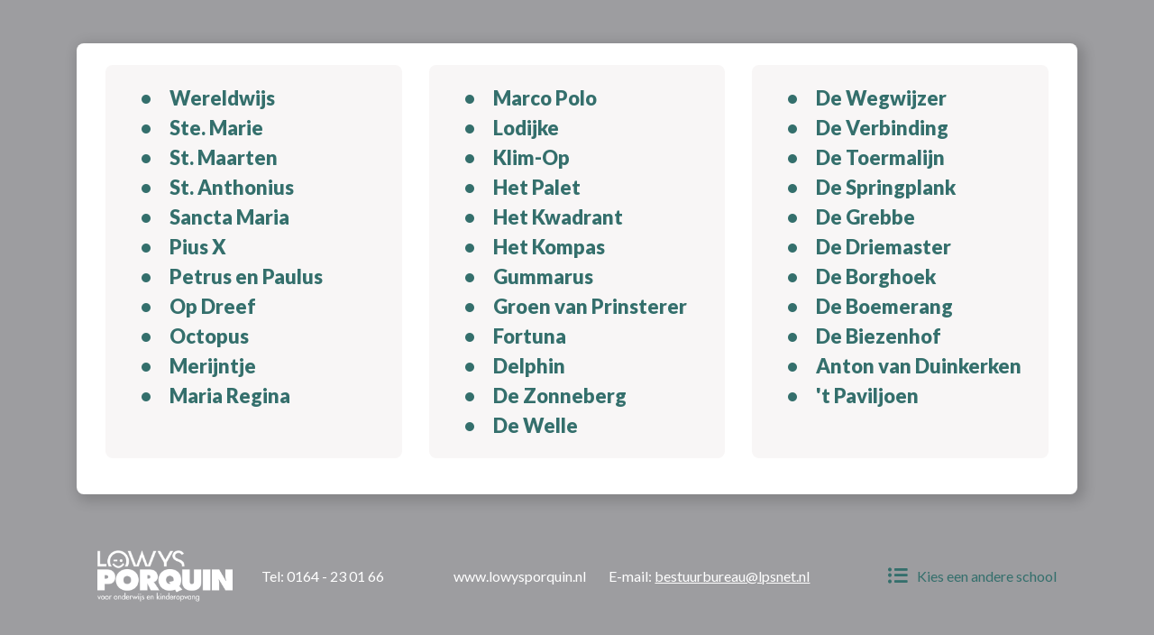

--- FILE ---
content_type: text/html; charset=UTF-8
request_url: https://www.lps.school/homepage
body_size: 1353
content:
<!doctype html>
<html lang="en">
<head>
    <!-- Required meta tags -->
    <meta charset="utf-8">
    <meta name="viewport" content="width=device-width, initial-scale=1, shrink-to-fit=no">
    <link rel="icon" href="/favicon.ico" type="image/x-icon"/>

    <!-- Bootstrap CSS -->
    <link rel="stylesheet" href="https://stackpath.bootstrapcdn.com/bootstrap/4.3.1/css/bootstrap.min.css" integrity="sha384-ggOyR0iXCbMQv3Xipma34MD+dH/1fQ784/j6cY/iJTQUOhcWr7x9JvoRxT2MZw1T" crossorigin="anonymous">
    <script src="https://kit.fontawesome.com/f0f05b8e2b.js" crossorigin="anonymous"></script>
    <link rel="stylesheet" href="/style/style"> <!-- General styling -->

    
    <title>LPS School</title>
    
</head>
<body>





































<div class="container mt-5">
    <div class="card card-container">
        <div class="row card-body">
            <div class="col-md-4">
                <div class="card card-grey lps-h-100">
                    <ul>
                        
                        
                            <li><a href="/school/wereldwijs">Wereldwijs</a></li>
                        
                        
                            <li><a href="/school/ste-marie">Ste. Marie</a></li>
                        
                        
                            <li><a href="/school/st-maarten">St. Maarten</a></li>
                        
                        
                            <li><a href="/school/st-anthonius">St. Anthonius</a></li>
                        
                        
                            <li><a href="/school/sancta-maria">Sancta Maria</a></li>
                        
                        
                            <li><a href="/school/pius-x">Pius X</a></li>
                        
                        
                            <li><a href="/school/petrus-en-paulus">Petrus en Paulus</a></li>
                        
                        
                            <li><a href="/school/op-dreef">Op Dreef</a></li>
                        
                        
                            <li><a href="/school/octopus">Octopus</a></li>
                        
                        
                            <li><a href="/school/merijntje">Merijntje</a></li>
                        
                        
                            <li><a href="/school/maria-regina">Maria Regina</a></li>
                        
                        
                    </ul>
                </div>
            </div>
            <div class="col-md-4">
                <div class="card card-grey lps-h-100">
                    <ul>
                        
                            <li><a href="/school/marco-polo">Marco Polo</a></li>
                        
                        
                            <li><a href="/school/lodijke">Lodijke</a></li>
                        
                        
                            <li><a href="/school/klim-op">Klim-Op</a></li>
                        
                        
                            <li><a href="/school/het-palet">Het Palet</a></li>
                        
                        
                            <li><a href="/school/het-kwadrant">Het Kwadrant</a></li>
                        
                        
                            <li><a href="/school/het-kompas">Het Kompas</a></li>
                        
                        
                            <li><a href="/school/gummarus">Gummarus</a></li>
                        
                        
                            <li><a href="/school/gvp">Groen van Prinsterer</a></li>
                        
                        
                            <li><a href="/school/fortuna">Fortuna</a></li>
                        
                        
                            <li><a href="/school/delphin">Delphin</a></li>
                        
                        
                            <li><a href="/school/de-zonneberg">De Zonneberg</a></li>
                        
                        
                            <li><a href="/school/de-welle">De Welle</a></li>
                        
                        
                    </ul>
                </div>
            </div>
            <div class="col-md-4">
                <div class="card card-grey lps-h-100">
                    <ul>
                        
                            <li><a href="/school/de-wegwijzer">De Wegwijzer</a></li>
                        
                        
                            <li><a href="/school/de-verbinding">De Verbinding</a></li>
                        
                        
                            <li><a href="/school/de-toermalijn">De Toermalijn</a></li>
                        
                        
                            <li><a href="/school/de-springplank">De Springplank</a></li>
                        
                        
                            <li><a href="/school/de-grebbe">De Grebbe</a></li>
                        
                        
                            <li><a href="/school/de-driemaster">De Driemaster</a></li>
                        
                        
                            <li><a href="/school/de-borghoek">De Borghoek</a></li>
                        
                        
                            <li><a href="/school/de-boemerang">De Boemerang</a></li>
                        
                        
                            <li><a href="/school/de-biezenhof">De Biezenhof</a></li>
                        
                        
                            <li><a href="/school/anton-van-duinkerken">Anton van Duinkerken</a></li>
                        
                        
                            <li><a href="/school/paviljoen">'t Paviljoen</a></li>
                        
                    </ul>
                </div>
            </div>
        </div>
    </div>
</div>
<div class="container mt-62px">
    <footer>
        <div class="row mb-3 mx-2">
            <div class="col-xl-2 col-my-auto">
                <img src="https://www.lps.school/images/uploads/school_logos/logo_lowys_porquin.png" alt="Lowis Porquin">
            </div>
            <div class="col-xl-7 my-auto text-white">
                <div class="row my-3">
                    <div class="col-xl-4 col-md-12">
                        Tel: <a href="tel:0164230166">0164 - 23 01 66</a>
                    </div>
                    <div class="col-xl-3 col-md-12">
                        <a href="https://www.lowysporquin.nl" target="_blank">www.lowysporquin.nl</a>
                    </div>
                    <div class="col-xl-5 text-xl-right col-md-12">
                        E-mail: <a href="mailto:bestuur@lpsnet.nl" class="text-underline">bestuurbureau@lpsnet.nl</a>
                    </div>
                </div>
            </div>
            <div class="col-xl-3 text-xl-right my-auto">
                <a  href="/homepage?redirect=no" ><i class="fas fa-list-ul fa-lg mr-2"></i> Kies een andere school</a>
            </div>
        </div>
    </footer>
</div>
<!-- Optional JavaScript -->
<!-- jQuery first, then Popper.js, then Bootstrap JS -->
<script src="https://code.jquery.com/jquery-3.3.1.slim.min.js" integrity="sha384-q8i/X+965DzO0rT7abK41JStQIAqVgRVzpbzo5smXKp4YfRvH+8abtTE1Pi6jizo" crossorigin="anonymous"></script>
<script src="https://cdnjs.cloudflare.com/ajax/libs/popper.js/1.14.7/umd/popper.min.js" integrity="sha384-UO2eT0CpHqdSJQ6hJty5KVphtPhzWj9WO1clHTMGa3JDZwrnQq4sF86dIHNDz0W1" crossorigin="anonymous"></script>
<script src="https://stackpath.bootstrapcdn.com/bootstrap/4.3.1/js/bootstrap.min.js" integrity="sha384-JjSmVgyd0p3pXB1rRibZUAYoIIy6OrQ6VrjIEaFf/nJGzIxFDsf4x0xIM+B07jRM" crossorigin="anonymous"></script>
</body>
</html>

--- FILE ---
content_type: text/css;charset=UTF-8
request_url: https://www.lps.school/style/style
body_size: 1543
content:
@import url('https://fonts.googleapis.com/css?family=Lato:400,700,900&display=swap');

body {
    background-color: #9D9DA0;
    font-family: 'Lato', sans-serif;
}
ul {
    margin-bottom: 0;
}
ul li {
    margin: 0;
    padding: 0;
    list-style: none;
    font-weight: 900;
    font-size: 22px;
}
ul li::before {
    content: "\2022";  /* Add content: \2022 is the CSS Code/unicode for a bullet */
    color: #346F6C; /* Change the color */
    font-weight: bold; /* If you want it to be bold */
    display: inline-block; /* Needed to add space between the bullet and the text */
    width: 1.5em; /* Also needed for space (tweak if needed) */
    margin-left: -1em; /* Also needed for space (tweak if needed) */
}
.list i {
    /*padding-left: 32px;*/
    -webkit-transition: all ease 300ms;
    -moz-transition: all ease 300ms;
    -ms-transition: all ease 300ms;
    -o-transition: all ease 300ms;
    transition: all ease 300ms;
}
.list a:hover i {
    margin-left: 8px;
    -webkit-transition: all ease 300ms;
    -moz-transition: all ease 300ms;
    -ms-transition: all ease 300ms;
    -o-transition: all ease 300ms;
    transition: all ease 300ms;
}
.list a:hover {
    opacity: .7;
    -webkit-transition: all ease 300ms;
    -moz-transition: all ease 300ms;
    -ms-transition: all ease 300ms;
    -o-transition: all ease 300ms;
    transition: all ease 300ms;
}
.list span {
    width: 97px;
    text-align: center;
    display: inline-block;
}
/*.list i {*/
    /*margin-right: 26px;*/
/*}*/
.list li::before {
    content: unset;
}
a {
    color: #346F6C;
}
a:hover {
    text-decoration: none;
    color: #347a77;
}
.text-white {
    color: #fff!important;
}
.text-white a {
    color: #fff!important;
}
.lps-h-100 {
    height: 100%;
}
.card {
    border: unset;
    -webkit-border-radius: 8px;
    -moz-border-radius: 8px;
    border-radius: 8px;
}
.card-body {
    padding: 1.5rem 2rem;
    padding-bottom: 2.5rem;
}
.card-container {
    box-shadow: 4px 4px 14px 4px rgba(0,0,0,0.16);
    min-height: 60vh;
}
.card-grey {
    background-color: #F8F6F6;
    padding: 20px;
}
.img-fluid {
    max-height: 130px;
    width: auto;
}
header {
    height: 22vh
}
header img {

}
.pr-7-5 {
    padding-right: 7.5px;
}
.pl-7-5 {
    padding-left: 7.5px;
}
footer img {
    -webkit-filter: brightness(0) invert(1);
    filter: brightness(0) invert(1);
    height: 57px;
}
input[type="text"] {
    padding: 40px;
    font-size: 28px;
    text-indent: 36px;
}
.search-button i {
    padding: 0 45px;
    font-size: 36px;
}
.lps-pos-a-left {
    position: absolute;
    left: 20px;
    top: 20px;
    width: 45px;
    height: 45px;
    z-index: 22;
}
.input-group>.custom-select:not(:first-child), .input-group>.form-control:not(:first-child) {
    border-top-left-radius: 4px;
    border-bottom-left-radius: 4px;
}
.bg-office365 {
    background-color: #D34200;
}
.bg-basispoort {
    background-color: #32BCED;
    padding: 30px;
}
.bg-office365 img, .bg-basispoort img {
    width: 100%;
    height: auto;
    margin: auto;
}
.bg-office365, .bg-basispoort {
    height: 212px;
}
.text-underline {
    text-decoration: underline;
}
.mt-62px {
    margin-top: 62px;
}
@media screen and (max-width: 766px) {
    .bg-office365, .bg-basispoort {
        min-height: 110px;
        max-height: 140px;
    }
    .img-fluid {
        margin: auto;
    }
    .search-button i {
        font-size: 26px;
        padding: 0 10px;
    }
    input[type="text"] {
        font-size: 22px;
    }
    header {
        height: unset;
    }
}
@media screen and (max-width: 576px) {
    .lps-pos-a-left {
        display: none;
    }
    input[type="text"] {
        font-size: 21px;
        text-indent: 20px;
        padding: 0;
    }
    .search-button i {
        font-size: 21px;
        padding: 0;
    }
}
@media screen and (max-width: 376px) {
    input[type="text"] {
        font-size: 17px;
    }
}
@media screen and (max-width: 812px), screen and (max-height: 375px) {
    .img-fluid {
        margin: auto;
    }
}
